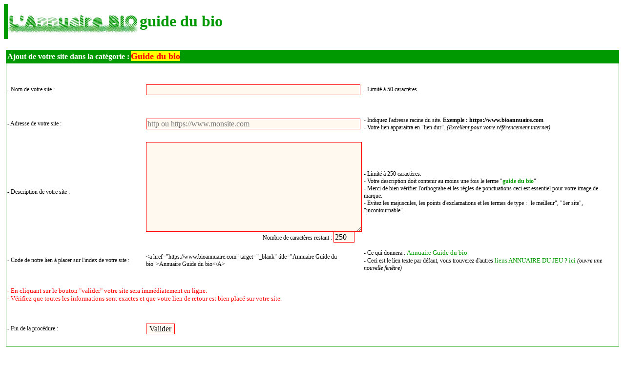

--- FILE ---
content_type: text/html; charset=UTF-8
request_url: https://www.bioannuaire.com/ajouturl.php?motcle=15
body_size: 1975
content:
<html lang="fr">
<head>
<meta charset="UTF-8">
<meta http-equiv="X-UA-Compatible" content="IE=edge">
<title>Annuaire des sites bio guide du bio</title>
<META NAME="description" CONTENT="Annuaire des sites de guide du bio">
<META NAME="keywords" CONTENT="referencement,annuaire site bio">
<META name="Identifier-URL" content="https://www.bioannuaire.com">
<link rel="stylesheet" type="text/css" href="styles.css">
<script>
  function limiteur()
    {
    maximum = 250;
    champ = document.formulaire.infosite;
    indic = document.formulaire.indicateur;

    if (champ.value.length > maximum)
      champ.value = champ.value.substring(0, maximum);
    else
      indic.value = maximum - champ.value.length;
    }
</script>
</head>
<body bgcolor="#ffffff">
<table border="0" cellpadding="0" cellspacing="0">
<TR>
<TD align="right">
<a href="index.php" title="annuaire guide du bio"><img alt="Annuaire guide du bio" src="images/annuaire-ecologie.jpg" width="275" height="72" border="0"></A>
</TD>
<TD align="right">
&nbsp;<font size="6" face="verdana" color="#009901"><B>guide du bio</B></font>
</TD>
</TR>
</TABLE>

<BR>


<table border="0" cellpadding="2" cellspacing="2" width="100%">
<TR>
<TD width="90%" valign="top">










<table border="0" class="cadre1" cellpadding="2" cellspacing="0" width="100%"><tr><td bgcolor="#009901"><FONT size="3" face="verdana" color="#FFFFFF"><B>Ajout de votre site dans la catégorie :</B></Font> <font color="#FF0000" size="4" face="verdana"><span style="background-color:yellow;"><B>Guide du bio</B></span></font></TD></TR></TABLE>
<SCRIPT LANGUAGE="javascript" TYPE="text/javascript">
function checkForm(el)
{
   var erreur = '';
   if (el.titre.value=='') erreur+='- Titre de votre site\n';
   if (el.urll.value=='') erreur+='- Adresse de votre site\n';
   if (el.urlretour.value=='') erreur+='- Adresse du lien de retour\n';
   if (el.infosite.value=='') erreur+='- Description de votre site\n';
   if (erreur!='') alert('INFORMATIONS MANQUANTES\n\n' + erreur);
   return (erreur=='');
}
</SCRIPT>
<form name="formulaire" method="post" action="ajouturl.php" onSubmit="return checkForm(this)">
<table border="0" class="cadre1" cellpadding="2" cellspacing="0" width="100%">
<TR><TD colspan="3">&nbsp;</TD></TR>
<TR style="height: 70px;">
<TD width="20%"> - Nom de votre site :<BR><img src="images/shim.gif" width="280" height="1" alt="Guide du bio"></TD>
<TD width="20%"><input type="text" size="47" name="titre" maxlength="50" required></TD>
<TD width="60%" align="left">- Limité à 50 caractères.</TD>
</TR>

<TR style="height: 70px;">
<TD width="20%"> - Adresse de votre site :</TD>
<TD width="20%"><input type="text" size="47" name="urll" placeholder="http ou https://www.monsite.com" required></TD>
<TD width="60%" align="left">- Indiquez l'adresse racine du site. <B>Exemple : https://www.bioannuaire.com</B><BR>- Votre lien apparaitra en "lien dur". <I>(Excellent pour votre référencement internet)</I></TD>
</TR>

<TR style="height: 70px;">
<TD> - Description de votre site :</TD>
<TD align="left"><textarea name="infosite" cols="47" rows="10" onKeyDown="limiteur();" onKeyUp="limiteur();" required></textarea><BR><div align="right">Nombre de caractères restant : <input readonly type=text name="indicateur" size="3" maxlength=3 value="250" disabled="disabled">&nbsp;&nbsp;&nbsp;&nbsp;&nbsp;</div></TD>
<TD align="left">- Limité à 250 caractères.<BR>- Votre description doit contenir au moins une fois le terme "<span style="color:#009901;"><B>guide du bio</B></span>"<BR>- Merci de bien vérifier l'orthograhe et les règles de ponctuations ceci est essentiel pour votre image de marque.<BR>- Evitez les majuscules, les points d'exclamations et les termes de type : "le meilleur", "1er site", "incontournable".</TD>
</TR>

<TR style="height: 70px;">
<TD width="20%"> - Code de notre lien à placer sur l'index de votre site :</TD>
<TD width="20%">
&lt;a href=&quot;https://www.bioannuaire.com&quot; target=&quot;_blank&quot; title=&quot;Annuaire Guide du bio&quot;&gt;Annuaire Guide du bio&lt;/A&gt;</TD>
<TD width="60%" align="left">- Ce qui donnera : <a href="https://www.bioannuaire.com" class="lien2" target="_blank" title="Annuaire Guide du bio">Annuaire Guide du bio</A><BR>- Ceci est le lien texte par défaut, vous trouverez d'autres <a href="liens.php?cat=15" class="lien2" target="_blank">liens ANNUAIRE DU JEU ? ici</A> <I>(ouvre une nouvelle fenêtre)</I></TD>
</TR>


<TR style="height: 70px;"><TD colspan="3"><font color="#FF0000" face="verdana" size="2">- En cliquant sur le bouton "valider" votre site sera immédiatement en ligne.<BR>- Vérifiez que toutes les informations sont exactes et que votre lien de retour est bien placé sur votre site.</font></TD></TR>

<TR style="height: 70px;">
<TD width="20%"> - Fin de la procédure :</TD>
<TD width="20%">
<input type="hidden" name="action" value="1">
<input type="hidden" name="tab1" value="guide du bio">
<input type="hidden" name="motcle" value="15">
<input type="hidden" name="categorie" value="15">
<input type="submit" name="submit" value="Valider">
</TD>

<TD width="60%" align="left">&nbsp;</TD>
</TR>
</TABLE>
</form>
<BR><BR>
<div align="center"><A HREF="index.php" class="lien2" title="annuaire jeu">Retour à l'accueil</A></div>
<BR>
</TD>
</TR>
</TABLE>
</body>
</html>

--- FILE ---
content_type: text/css
request_url: https://www.bioannuaire.com/styles.css
body_size: 534
content:
textarea {font-family : Verdana; font-size : 12pt; color : #000000; border-width : 1px; border-style : solid; background-color : #FFF9F0; border-color : #ff0000; } 
select {font-family : Verdana; font-size : 12pt; color : #000000; border-width : 2px; border-width : 1px; border-style : solid; background-color : #FFF9F0; border-color : #ff0000; } 
input {font-family : Verdana; font-size : 12pt; text-decoration: none; color: #000000; background-color : #FFF9F0; border : 1px solid #ff0000; } 
TD {font-family : Verdana; font-size : 12px; text-decoration: none; color: #000000;} 
BODY {font-family : Verdana; font-size : 12pt; text-decoration: none; color: #000000;} 

A.lien1:link {color:#000000; text-decoration: none; font-family: verdana; FONT-SIZE: 11pt}
a.lien1:visited {color:#cccccc; text-decoration: none;}
a.lien1:hover {color:red; text-decoration: none;}
a.lien1:active {color:#cccccc; text-decoration: none;}

A.lien2:link {color:#009901; text-decoration: none; font-family: verdana; FONT-SIZE: 10pt}
a.lien2:visited {color:#8CB5DE; text-decoration: none; font-family: verdana; FONT-SIZE: 10pt}
a.lien2:hover {color:#FF0000; text-decoration: underline; font-family: verdana; FONT-SIZE: 10pt}
a.lien2:active {color:#cccccc; text-decoration: none; font-family: verdana; FONT-SIZE: 10pt}

A.lien3:link {color:#FFFFFF; text-decoration: none; font-family: verdana; FONT-SIZE: 12pt}
a.lien3:visited {color:#FFFFff; text-decoration: none; font-family: verdana; FONT-SIZE: 12pt}
a.lien3:hover {color:#FFff00; text-decoration: underline; font-family: verdana; FONT-SIZE: 12pt}
a.lien3:active {color:#FFFFFF; text-decoration: none; font-family: verdana; FONT-SIZE: 12pt}

A.lien4:link {color:#FF0000; text-decoration: none; font-family: verdana; FONT-SIZE: 12pt}
a.lien4:visited {color:#FF0000; text-decoration: none; font-family: verdana; FONT-SIZE: 12pt}
a.lien4:hover {color:#FF0000; text-decoration: underline; font-family: verdana; FONT-SIZE: 12pt}
a.lien3:active {color:#FF0000; text-decoration: none; font-family: verdana; FONT-SIZE: 12pt}

A.lien7:link {color:#cccccc; text-decoration: none; font-family: verdana; FONT-SIZE: 8pt}
a.lien7:visited {color:#cccccc; text-decoration: none; font-family: verdana; FONT-SIZE: 8pt}
a.lien7:hover {color:#cccccc; text-decoration: underline; font-family: verdana; FONT-SIZE: 8pt}
a.lien7:active {color:#cccccc; text-decoration: none; font-family: verdana; FONT-SIZE: 8pt}


.f{color:#6f6f6f}
.flc,.fl:link{color:#77c}
.t{background:#e5ecf9;color:#000}
.bb{border-bottom:1px solid #36c}
.bt{border-top:1px solid #36c}
.j{width:34em}
.h{color:#36c}
.i,.i:link{color:#a90a08}
.a,.a:link{color:green}
.z{display:none}
div.n{margin-top:1ex}
.n a{font-size:10pt;color:#000}
.n .i{font-size:10pt;font-weight:bold}
.b a{font-size:12pt;color:#00c;font-weight:bold}
.sl,.r{font-weight:normal;margin:0;display:inline}
.sl{font-size:84%}
.r{font-size:12pt}
.e{margin:.75em 0}
.mblink:visited{color:#00c}
.sm{display:block;margin:0;margin-left:40px}
.g{margin:1em 0}


.cadre1 {border-left: 1px solid; border-top: 1px solid;  border-right: 1px solid; border-bottom: 1px solid;margin: 0px;border-color: #009901;}
.cadre2 {border-left: 2px solid; border-top: 2px solid;  border-right: 2px solid; border-bottom: 2px solid;margin: 0px;border-color: #009901;}
.cadre3 {border-left: 2px solid; border-top: 2px solid;  border-right: 2px solid; border-bottom: 2px solid;margin: 0px;border-color: #FF0000;}
.cadre4 {border-left: 1px solid; border-top: 1px solid;  border-right: 1px solid; border-bottom: 1px solid;margin: 0px;border-color: #FF0000;}
.cadre5 {border-left: 1px solid; border-top: 1px solid;  border-right: 1px solid; border-bottom: 1px solid;margin: 0px;border-color: #8CB5DE;}